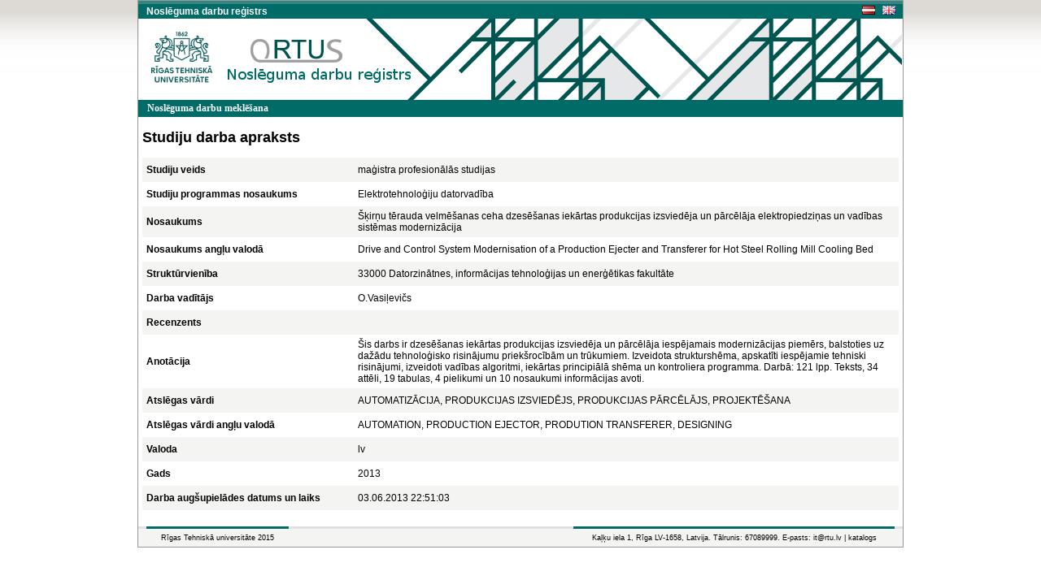

--- FILE ---
content_type: text/html; charset=UTF-8
request_url: https://nda.rtu.lv/lv/view/8504
body_size: 6591
content:
<!DOCTYPE html>
<html>
    <head>
        <meta charset="UTF-8" />
        <title>Šķirņu tērauda velmēšanas ceha dzesēšanas iekārtas produkcijas izsviedēja un pārcēlāja elektropiedziņas un vadības sistēmas modernizācija</title>
        		<link rel="stylesheet" type="text/css" href="/bundles/public/css/main.css">
	<link rel="stylesheet" type="text/css" href="/bundles/public/css/simplemenu.css">

	
		
		<link rel="schema.DCTERMS" href="http://purl.org/dc/terms/" />
	    <link rel="schema.DC" href="http://purl.org/dc/elements/1.1/" />
	
		 
		<meta name="citation_title" content="Šķirņu tērauda velmēšanas ceha dzesēšanas iekārtas produkcijas izsviedēja un pārcēlāja elektropiedziņas un vadības sistēmas modernizācija"/>
		<meta name="DC.title" content="Šķirņu tērauda velmēšanas ceha dzesēšanas iekārtas produkcijas izsviedēja un pārcēlāja elektropiedziņas un vadības sistēmas modernizācija" xml:lang="lv_LV" />
				<meta name="citation_date" content="2013"/>
		<meta name="DCTERMS.issued" content="2013" xml:lang="en_US" scheme="DCTERMS.W3CDTF" />
				<meta name="citation_pdf_url" content="https://nda.rtu.lv/files/8504.pdf"/>
		<meta name="DC.identifier" content="https://nda.rtu.lv/files/8504.pdf" scheme="DCTERMS.URI" />
			
	        <link rel="icon" type="image/x-icon" href="/favicon.ico" />
    </head>
    <body>
        	<div align="center">
						<link rel="stylesheet" type="text/css" href="/bundles/public/js/jquery-ui-1.11.1.custom/jquery-ui.min.css">
			<script type="text/javascript" src="/bundles/public/js/jquery-ui-1.11.1.custom/external/jquery/jquery.js"></script>
			<script type="text/javascript" src="/bundles/public/js/jquery-ui-1.11.1.custom/jquery-ui.min.js"></script>
		
	<script type="text/javascript" src="/bundles/public/js/view.js"></script>
		<div class="container">
			<div align="center">
				<div style="background-color: #348683; height:4px"></div>
				<div style="background-color: #006B67;">
				<table width="100%"  height="18px" border="0" cellspacing="0" cellpadding="0">
					<tr>
						<td align="left">
							<span class="app_title">Noslēguma darbu reģistrs</span>
						</td>
						<td align="left" width="50px">
							<a href="/lv/view/8504">
								<div style="float: left">
									<img src="/bundles/core/images/flag_lv.jpg" border="none"/>
								</div>
							</a>&nbsp;&nbsp;
							<a href="/en/view/8504">
								<img src="/bundles/core/images/flag_en.jpg" border="none"/>
							</a>     
						</td>
					</tr>
				</table>
				</div>
				<div id="logo" class="logo_lv" align="right">
					<table width="235px" height="25px" border="0" cellspacing="0" cellpadding="0">
						<tr>
							<td align="left">
															</td>
						</tr>
					</table>
				</div>
			</div>
			<div align="center">
					
					<table class="pureCssMenuTable" cellpadding="0" cellspacing="0">
						<tr>
							<td>
								<ul class="pureCssMenu pureCssMenum">
									<li>
										<a  											href="/lv/">
											<b>Noslēguma darbu meklēšana</b>
										</a>
									</li>		
								</ul>
							</td>
						</tr>
					</table>					
							</div>
			<div align="center" style="width:930px"><table width="100%" cellspacing="0" cellpadding="0" border="0">
	<tr>
		<td align="left"><div class="title" align="left">Studiju darba apraksts</div></td>
	</tr>
</table>

<table id="table_odd_even" width="100%" cellspacing="0" cellpadding="5px" border="0">
	<tr>
		<td width="250px"><b>Studiju veids</b></td>
		<td> maģistra profesionālās studijas </td>
	</tr>
	<tr>
		<td><b>Studiju programmas nosaukums</b></td>
		<td> Elektrotehnoloģiju datorvadība </td>
	</tr>
	<tr>
		<td><b>Nosaukums</b></td>
		<td>Šķirņu tērauda velmēšanas ceha dzesēšanas iekārtas produkcijas izsviedēja un pārcēlāja elektropiedziņas un vadības sistēmas modernizācija</td>
	</tr>
	<tr>
		<td><b>Nosaukums angļu valodā</b></td>
		<td>Drive and Control System Modernisation of a Production Ejecter and Transferer for Hot Steel Rolling Mill Cooling Bed</td>
	</tr>
	<tr>
		<td><b>Struktūrvienība</b></td>
		<td> 33000  Datorzinātnes, informācijas tehnoloģijas un enerģētikas fakultāte </td>
	</tr>
	<tr>
		<td><b>Darba vadītājs</b></td>
		<td>O.Vasiļevičs</td>
	</tr>
	<tr>
		<td><b>Recenzents</b></td>
		<td></td>
	</tr>
	<tr>
		<td><b>Anotācija</b></td>
		<td>Šis darbs ir dzesēšanas iekārtas produkcijas izsviedēja un pārcēlāja iespējamais modernizācijas piemērs, balstoties uz dažādu tehnoloģisko risinājumu priekšrocībām un trūkumiem. Izveidota strukturshēma, apskatīti iespējamie tehniski risinājumi, izveidoti vadības algoritmi, iekārtas principiālā shēma un kontroliera programma.
 Darbā: 121 lpp. Teksts, 34 attēli, 19 tabulas, 4 pielikumi un 10 nosaukumi informācijas avoti.</td>
	</tr>
		<tr>
		<td><b>Atslēgas vārdi</b></td>
		<td>AUTOMATIZĀCIJA, PRODUKCIJAS IZSVIEDĒJS, PRODUKCIJAS PĀRCĒLĀJS, PROJEKTĒŠANA</td>
	</tr>
	<tr>
		<td><b>Atslēgas vārdi angļu valodā</b></td>
		<td>AUTOMATION, PRODUCTION EJECTOR, PRODUTION TRANSFERER, DESIGNING</td>
	</tr>
	<tr>
		<td><b>Valoda</b></td>
		<td>lv</td>
	</tr>
	<tr>
		<td><b>Gads</b></td>
		<td>2013</td>
	</tr>
	<tr>
		<td><b>Darba augšupielādes datums un laiks</b></td>
		<td>03.06.2013 22:51:03</td>
	</tr>
</table>

<div class="dummy"></div>
<script type="text/javascript">

  var _gaq = _gaq || [];
  _gaq.push(['_setAccount', 'UA-5942869-13']);
  _gaq.push(['_trackPageview']);

  (function() {
    var ga = document.createElement('script'); ga.type = 'text/javascript'; ga.async = true;
    ga.src = ('https:' == document.location.protocol ? 'https://ssl' : 'http://www') + '.google-analytics.com/ga.js';
    var s = document.getElementsByTagName('script')[0]; s.parentNode.insertBefore(ga, s);
  })();

</script>
</div>
			<div align="center">
									<table class="footer" border="0" cellpadding="0" cellspacing="0">
			  			<tr>
			    			<td width="10px" class="footer_table_border_top_grey">&nbsp;</td>
			    			<td width="175px" class="footer_table_border_top_red" align="center">Rīgas Tehniskā universitāte 2015</td>
			    			<td class="footer_table_border_top_grey">&nbsp;</td>
			                <td width="395px" class="footer_table_border_top_red" align="center">Kaļķu iela 1, Rīga LV-1658, Latvija. Tālrunis: 67089999. E-pasts: it@rtu.lv | <a href="/lv/year/">katalogs</a></td>
			    			<td width="10px" class="footer_table_border_top_grey">&nbsp;</td>
			  			</tr>
					</table>
							</div>
		</div>
	</div>
            </body>
</html>
